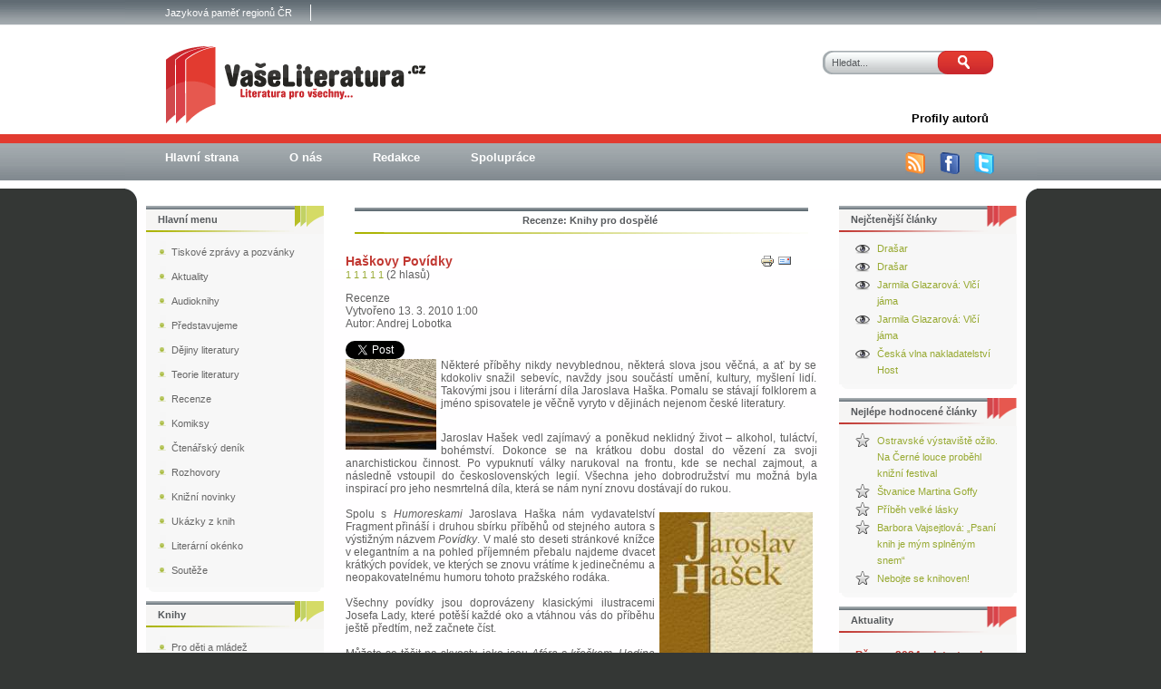

--- FILE ---
content_type: text/html; charset=utf-8
request_url: https://www.vaseliteratura.cz/pro-dospele/917-haskovy-povidky
body_size: 9835
content:

<!DOCTYPE html PUBLIC "-//W3C//DTD XHTML 1.0 Transitional//EN" "http://www.w3.org/TR/xhtml1/DTD/xhtml1-transitional.dtd">

<html xmlns="http://www.w3.org/1999/xhtml" xml:lang="cs-cz" lang="cs-cz" >

<head prefix="og: http://ogp.me/ns# fb: http://ogp.me/ns/fb# article: http://ogp.me/ns/article#">

<meta http-equiv="Content-Type" content="text/html; charset=utf-8" />

<meta name="viewport" content="width=device-width,initial-scale=1" />

<meta name="google-site-verification" content="GXD6Rw-VdX63pmhPvthDvKQwqKf97ykJRZqbXATzB1I" />

<meta name="author" content="Vaseliteratura.cz" />

<meta name="robots" content="index, follow" />

<meta name="googlebot" content="index,follow,snippet,archive" />

  <base href="https://www.vaseliteratura.cz/pro-dospele/917-haskovy-povidky" />
  <meta http-equiv="content-type" content="text/html; charset=utf-8" />
  <meta name="keywords" content="recenze knih, knizni recenze" />
  <meta name="author" content="Andrej Lobotka" />
  <meta name="description" content="Některé příběhy nikdy nevyblednou, některá slova jsou věčná, a ať by se kdokoliv snažil sebevíc, navždy jsou součástí umění, kultury, myšlení lidí. Takovými jsou i literární díla Jaroslava Haška. Pomalu se stávají folklorem a jméno spisovatele je věčně vyryto v dějinách nejenom české literatury.
" />
  <meta name="generator" content="Joomla! - Open Source Content Management" />
  <title>Haškovy Povídky</title>
  <meta property="og:type" content="article" />
  <meta property="og:title" content="Haškovy Povídky" />
  <meta property="og:url" content="https://www.vaseliteratura.cz/pro-dospele/917-haskovy-povidky" />
  <meta property="og:site_name" content="Vaše literatura" />
  <meta property="og:description" content="Některé příběhy nikdy nevyblednou, některá slova jsou věčná, a ať by se kdokoliv snažil sebevíc, navždy jsou součástí umění, kultury, myšlení lidí. Takovými jsou i literární díla Jaroslava Haška. Pomalu se stávají folklorem a jméno spisovatele je věčně vyryto v dějinách nejenom české literatury." />
  <meta property="article:author" content="Andrej Lobotka" />
  <meta property="og:image" content="https://www.vaseliteratura.cz/images/stories/2010/brezen/hasek2.jpg" />
  <link href="/templates/123wd-j15-3/favicon.ico" rel="shortcut icon" type="image/vnd.microsoft.icon" />
  <link rel="stylesheet" href="https://www.vaseliteratura.cz/plugins/content/itpshare/style.css" type="text/css" />
  <link rel="stylesheet" href="/plugins/content/rating/rating/rating.css" type="text/css" />
  <link rel="stylesheet" href="/plugins/content/extravote/assets/extravote.css" type="text/css" />
  <link rel="stylesheet" href="/modules/mod_rokajaxsearch/css/rokajaxsearch.css" type="text/css" />
  <link rel="stylesheet" href="/modules/mod_rokajaxsearch/themes/light/rokajaxsearch-theme.css" type="text/css" />
  <script src="/media/system/js/mootools-core.js" type="text/javascript"></script>
  <script src="/media/system/js/core.js" type="text/javascript"></script>
  <script src="/media/system/js/caption.js" type="text/javascript"></script>
  <script src="/plugins/content/extravote/assets/extravote.js" type="text/javascript"></script>
  <script src="/media/system/js/mootools-more.js" type="text/javascript"></script>
  <script src="/modules/mod_rokajaxsearch/js/rokajaxsearch.js" type="text/javascript"></script>
  <script type="text/javascript">
window.addEvent('load', function() {
				new JCaption('img.caption');
			});
				var ev_basefolder = '';
				var extravote_text=Array('Your browser does not support AJAX!','Nahrávam','Dekujeme za Váš hlas!','You need to login to rate this item.','You have already rated this item.','(%s hlasů)','(%s hlas)','Rating %s ');
			function keepAlive() {	var myAjax = new Request({method: "get", url: "index.php"}).send();} window.addEvent("domready", function(){ keepAlive.periodical(840000); });window.addEvent((window.webkit) ? 'load' : 'domready', function() {
				window.rokajaxsearch = new RokAjaxSearch({
					'results': 'Výsledky',
					'close': '',
					'websearch': 0,
					'blogsearch': 0,
					'imagesearch': 0,
					'videosearch': 0,
					'imagesize': 'MEDIUM',
					'safesearch': 'MODERATE',
					'search': 'Hledat...',
					'readmore': 'Více ...',
					'noresults': 'Žádny výsledek',
					'advsearch': 'Rozšířené vyhledávaní',
					'page': 'Stránka',
					'page_of': 'z',
					'searchlink': 'https://www.vaseliteratura.cz/index.php?option=com_search&amp;view=search&amp;tmpl=component',
					'advsearchlink': 'https://www.vaseliteratura.cz/index.php?option=com_search&amp;view=search',
					'uribase': 'https://www.vaseliteratura.cz/',
					'limit': '50',
					'perpage': '50',
					'ordering': 'newest',
					'phrase': 'exact',
					'hidedivs': '',
					'includelink': 1,
					'viewall': 'Všechny výsledky',
					'estimated': 'odhadovaný',
					'showestimated': 1,
					'showpagination': 1,
					'showcategory': 1,
					'showreadmore': 1,
					'showdescription': 1
				});
			});
  </script>
  <link rel="canonical" href="https://www.vaseliteratura.cz/pro-dospele/917-haskovy-povidky"/>


<!-- <script type="text/javascript" src="/templates/123wd-j15-3/js/cd.js"></script> -->

<link rel="stylesheet" href="/templates/system/css/system.css" type="text/css" />

<link rel="stylesheet" href="/templates/123wd-j15-3/css/template.css" type="text/css" />

<!--[if lte IE 7]><link rel="stylesheet" href="/templates/123wd-j15-3/css/ie7.css" type="text/css" /><![endif]-->

<!--[if lte IE 8]><link rel="stylesheet" href="/templates/123wd-j15-3/css/ie6.css" type="text/css" /><![endif]-->



<script>

  (function(i,s,o,g,r,a,m){i['GoogleAnalyticsObject']=r;i[r]=i[r]||function(){

  (i[r].q=i[r].q||[]).push(arguments)},i[r].l=1*new Date();a=s.createElement(o),

  m=s.getElementsByTagName(o)[0];a.async=1;a.src=g;m.parentNode.insertBefore(a,m)

  })(window,document,'script','https://www.google-analytics.com/analytics.js','ga');



  ga('create', 'UA-9306621-3', 'auto');

  ga('set', 'anonymizeIp', true);

  ga('send', 'pageview');



</script>

<!-- Global Site Tag (gtag.js) - Google Analytics -->

<script async src="https://www.googletagmanager.com/gtag/js?id=GA_TRACKING_ID"></script>

<script>

  window.dataLayer = window.dataLayer || [];

  function gtag(){dataLayer.push(arguments);}

  gtag('js', new Date());



  gtag('config', 'UA-9306621-3');

</script>

</head>



<body class="body_bg">	

	<div id="wrapper">                         			

    	<div id="header">                           					

        	<div id="top">                                       

            	<div id="top_menu1">						

                	
<ul class="menu">
<li class="item-171"><a href="https://www.jamap.cz/" target="_blank" >Jazyková paměť regionů ČR</a></li></ul>
					                  

                    <div class="clr"></div>					

             	</div>

				

				<div id="logo">

					<a href="/index.php">

						<img src="/templates/123wd-j15-3/images/logo.png" alt="Va�e Literatura - literatura pro v�echny"></img>

					</a>

				</div>

	

				<div id="search">						

      				<form name="rokajaxsearch" id="search" class="light" action="https://www.vaseliteratura.cz/" method="get">
<div class="search ">
	<div class="roksearch-wrapper">
		<input id="roksearch_search_str" name="searchword" type="text" class="inputbox" value="Hledat..." />
	</div>
	<input type="hidden" name="searchphrase" value="exact"/>
	<input type="hidden" name="limit" value="20" />
	<input type="hidden" name="ordering" value="newest" />
	<input type="hidden" name="view" value="search" />
	<input type="hidden" name="option" value="com_search" />
	<input class="button" type="submit" onclick="this.form.searchword.focus();" value=" ">

	
	<div id="roksearch_results"></div>
</div>
<div id="rokajaxsearch_tmp" style="visibility:hidden;display:none;"></div>
</form>					

      				<div class="clr"></div>						

				</div>						

			</div>				

			<div class="clr"></div>				



			<div id="top_menu">					

				
<ul class="menu">
<li class="item-141"><a href="/profily-autoru" ><span>Profily autorů</span></a></li></ul>
					

				<div class="clr"></div>					

			</div>				



			<div id="top_menu2">					

				
<ul class="menu">
<li class="item-154"><a href="/" ><span>Hlavní strana</span></a></li><li class="item-151"><a href="/o-nas-151" ><span>O nás</span></a></li><li class="item-147"><a href="/redakce-147" ><span>Redakce</span></a></li><li class="item-146"><a href="/spoluprace-146" ><span>Spolupráce</span></a></li></ul>


				<ul class="ikony">

					<li><a href="/pro-dospele?format=feed&amp;type=rss" title="RSS"><img src="/templates/123wd-j15-3/images/rss.png" alt="RSS" /></a></li>	

					<li><a href="http://www.facebook.com/pages/Vaseliteraturacz/109026189363" target="_blank" title="Facebook"><img src="/templates/123wd-j15-3/images/facebook.png" alt="Facebook" /></a></li>

					<li><a href="http://twitter.com/Vaseliteratura" target="_blank" title="Twitter"><img src="/templates/123wd-j15-3/images/twitter.png" alt="Twitter" /></a></li>

				</ul>				

				<div class="clr"></div>					

			</div>			

			<div class="clr"></div>				

		</div>			



		<div id="content"> 

			<div id="obal">     					

										

				<div id="main">				

                                                                             

                    <div align="center" >

						

                    </div>						

                    

					

					

                    <div align="center" >

						

                    </div>	

						

                    <div class="nopad">							

                    	
<div id="system-message-container">
</div>							

							

                        	
<div class="item-page">



	<div class="nadpis4">
       
            
                Recenze: Knihy pro dospělé
            
       
	</div><br>






  

	<h1 class="blog_nadpis">

	

		<a href="/pro-dospele/917-haskovy-povidky">

		Haškovy Povídky</a>

	

	</h1>

  








	<ul class="actions2">
	
		
			<li class="print-icon">
			<a href="/pro-dospele/917-haskovy-povidky?tmpl=component&amp;print=1&amp;layout=default&amp;page=" title="Vytisknout" onclick="window.open(this.href,'win2','status=no,toolbar=no,scrollbars=yes,titlebar=no,menubar=no,resizable=yes,width=640,height=480,directories=no,location=no'); return false;" rel="nofollow"><img src="/media/system/images/printButton.png" alt="Vytisknout"  /></a>
			</li>
		

		
			<li class="email-icon">
			<a href="/component/mailto/?tmpl=component&amp;template=123wd-j15-3&amp;link=0947dc404a0294552b7f4a5da4ab9fa930be3663" title="E-mail" onclick="window.open(this.href,'win2','width=400,height=350,menubar=yes,resizable=yes'); return false;"><img src="/media/system/images/emailButton.png" alt="E-mail"  /></a>
			</li>
		

		

	

	</ul>




<!-- oprava bugu, hodnotenie Extravote sa zobrazi len ked kategoria nie je Uncategorised -->
<div class="extravote">
  <span class="extravote-stars">
    <span id="rating_917_0" class="current-rating" style="width:30%;"></span>
      <span class="extravote-star"><a href="javascript:void(null)" onclick="javascript:JVXVote(917,1,3,2,'0',1,0,1);" title="1 z 5" class="ev-10-stars">1</a></span>
      <span class="extravote-star"><a href="javascript:void(null)" onclick="javascript:JVXVote(917,2,3,2,'0',1,0,1);" title="2 z 5" class="ev-20-stars">1</a></span>
      <span class="extravote-star"><a href="javascript:void(null)" onclick="javascript:JVXVote(917,3,3,2,'0',1,0,1);" title="3 z 5" class="ev-30-stars">1</a></span>
      <span class="extravote-star"><a href="javascript:void(null)" onclick="javascript:JVXVote(917,4,3,2,'0',1,0,1);" title="4 z 5" class="ev-40-stars">1</a></span>
      <span class="extravote-star"><a href="javascript:void(null)" onclick="javascript:JVXVote(917,5,3,2,'0',1,0,1);" title="5 z 5" class="ev-50-stars">1</a></span>
  </span>
  <span class="extravote-info" id="extravote_917_0">(2 hlasů)</span>
</div>





	<dl class="article-info">



  
	<dd class="parent-category-name">
	
	
		Recenze
	
	</dd>
  



	<dd class="create">
	Vytvořeno 13. 3. 2010 1:00
	</dd>




	<dd class="createdby">
	
	
		Autor: Andrej Lobotka
	
	</dd>



	</dl>








        <div style="clear:both;"></div>
        <div class="itp-share">
             	<div class="itp-share-tw">
                	<a href="https://twitter.com/share" class="twitter-share-button" data-url="https://www.vaseliteratura.cz/pro-dospele/917-haskovy-povidky" data-text="Ha&scaron;kovy Pov&iacute;dky" data-via="" data-lang="cs" data-size="small" data-related="" data-hashtags="" data-count="horizontal">Tweet</a><script>!function(d,s,id){var js,fjs=d.getElementsByTagName(s)[0];if(!d.getElementById(id)){js=d.createElement(s);js.id=id;js.src="//platform.twitter.com/widgets.js";fjs.parentNode.insertBefore(js,fjs);}}(document,"script","twitter-wjs");</script></div>
            <div class="itp-share-lin"><script src="//platform.linkedin.com/in.js"></script><script type="IN/Share" data-url="https://www.vaseliteratura.cz/pro-dospele/917-haskovy-povidky" data-counter="right"></script>
            </div>
            <div class="itp-share-fbl"><div id="fb-root"></div> 
<script>(function(d, s, id) {
  var js, fjs = d.getElementsByTagName(s)[0];
  if (d.getElementById(id)) return;
  js = d.createElement(s); js.id = id;
  js.src = "//connect.facebook.net/en_GB/all.js#xfbml=1";
  fjs.parentNode.insertBefore(js, fjs);
}(document, 'script', 'facebook-jssdk'));</script>
            <div 
            class="fb-like" 
            data-href="https://www.vaseliteratura.cz/pro-dospele/917-haskovy-povidky" 
            data-send="1" 
            data-layout="button_count" 
            data-width="70" 
            data-show-faces="false" 
            data-colorscheme="light" 
            data-action="like" data-font="segoe ui" ></div></div><div class="itp-share-gone"><div class="g-plusone" data-size="medium"  data-href="https://www.vaseliteratura.cz/pro-dospele/917-haskovy-povidky"></div><script> window.___gcfg = {lang: "cs"};
              (function() {
                var po = document.createElement("script"); po.type = "text/javascript"; po.async = true;
                po.src = "https://apis.google.com/js/plusone.js";
                var s = document.getElementsByTagName("script")[0]; s.parentNode.insertBefore(po, s);
              })();
            </script></div>
        </div>
        <div style="clear:both;"></div>
        



<div class="img-fulltext-left">
<img
	
	src="/images/stories/2010/brezen/hasek2.jpg" alt="kniha"/>
</div>


<p style="text-align: justify;">Některé příběhy nikdy nevyblednou, některá slova jsou věčná, a ať by se kdokoliv snažil sebevíc, navždy jsou součástí umění, kultury, myšlení lidí. Takovými jsou i literární díla Jaroslava Haška. Pomalu se stávají folklorem a jméno spisovatele je věčně vyryto v dějinách nejenom české literatury.</p>
 
<p> </p>
<div style="text-align: justify;">Jaroslav Hašek vedl zajímavý a poněkud neklidný život – alkohol, tuláctví, bohémství. Dokonce se na krátkou dobu dostal do vězení za svoji anarchistickou činnost. Po vypuknutí války narukoval na frontu, kde se nechal zajmout, a následně vstoupil do československých legií. Všechna jeho dobrodružství mu možná byla inspirací pro jeho nesmrtelná díla, která se nám nyní znovu dostávají do rukou.<br /><br /><img src="/images/stories/2010/brezen/hasek1.jpg" border="0" alt="obal knihy" hspace="5" vspace="5" align="right" />Spolu s <em>Humoreskami </em>Jaroslava Haška nám vydavatelství Fragment přináší i druhou sbírku příběhů od stejného autora s výstižným názvem <em>Povídky</em>. V malé sto deseti stránkové knížce v elegantním a na pohled příjemném přebalu najdeme dvacet krátkých povídek, ve kterých se znovu vrátíme k jedinečnému a neopakovatelnému humoru tohoto pražského rodáka.<br /><br />Všechny povídky jsou doprovázeny klasickými ilustracemi Josefa Lady, které potěší každé oko a vtáhnou vás do příběhu ještě předtím, než začnete číst.<br /><br />Můžete se těšit na skvosty, jako jsou <em>Aféra s křečkem</em>, <em>Hodina pravopisu</em>, <em>Na výstavě psů</em>, <em>O domýšlivém kocourku Bobešovi</em>, <em>Objevení severní točny</em>, <em>Osudy pana Hurta</em>, <em>Dědictví po Františku Šafránkovi</em>, <em>Malý kouzelník</em>, <em>Běh života</em>, <em>Román novofoundláka Oglu</em> či <em>Vojenský pes pana hejtmana</em>.<br /><br />Přečteme si zajímavý a zamyšlení hodný příběh o tom, jak se Baluška naučil lhát, seznámíme se s představou, jakou má o pomstě dědeček Karel Marek, a dozvíme se, proč je pan Vačkář, majitel obchodu se střižním zbožím, přesvědčen o tom, že pravda a spravedlnost nakonec vždy musí zvítězit.</div>
<div style="text-align: justify;">Se spisovatelem se vrátíme i do školních lavic a na chvíli se přeneseme do neobyčejně obyčejné třídy, kde se konají spiritistické seance, pak se podíváme, jak dopadl školní výlet třídy sekundy s profesorem Hamouzem, a také se staneme svědky trochu nepovedené terciánské vzpoury.<br /><br />Autor ve svých příbězích pomocí ironie a satiry popisuje řád světa. Chce, abychom si sami uvědomili, že hodně z nás, pokud ne každý, se také dostává do podobných situací jako hrdinové či padouši jeho knížky. Pomocí přehánění a zveličování se nám snaží ukázat, že pokud bychom se při řešení problémů dokázali smát stejně jako autor, možná by byl svět o trochu lepším místem.<br /><br />Mezi dvacítkou povídek najdeme hodně takových, v nichž Hašek popisuje a ironizuje lidské slabosti prostřednictvím zvířecího světa. Seznámíme se s křečkem, psi, kočkou… Jejich vlastnosti a způsob jednání v sobě reflektuje nedostatky, kterými trpí většina obyvatel naší malé planety. Samolibost, přetvářka, pomlouvání…<br /><br />Často se vrací i do dětských let a snaží se dívat na věci kolem sebe dětskýma očima. Očima, které vidí věci možná trochu naivně, ale na druhou stranu častokrát víc pravdivě než mnozí dospělí. Přes názory dětí se tak dozvíme, co je v životě skutečně důležité, a zavzpomínáme si na pomalé a často i bolestivé dospívání.<br /><br />Jako jediné negativum spojené z knihou bych viděl povídku <em>Vařím si vejce na měkko</em> a humoresku <em>Jak jsem si přišíval knoflík ke kalhotám</em> (uveřejněné v <em>Humoreskách</em>), které jsou kopií jedna druhé. Těžko říct, která vznikla dřív a která se jen opičila a přiživila na již vzniklé povídce. A tak čitatel, který dostane do rukou obě knihy, si užije jenom jeden z těchto příběhů, protože ve druhém se přesně opakuje styl psaní, použité vtipy i výstavba děje.<br /><br />Avšak takovému velikánu, jako byl Hašek, to můžeme odpustit a s vervou se pustit do čtení jeho díla.<br /><br /><br /><a href="http://www.fragment.cz/prehled/knihy-pro-dospele/romany-povidky-novely/klasicka-literatura/dila-ceskych-klasiku/jaroslav-hasek-povidky-s32451683" target="_blank"><strong>Povídky Jaroslava Haška</strong></a> vydalo nakladatelství <a href="http://www.fragment.cz/" target="_blank"><strong>Fragment</strong></a><br /><br /></div>



	




</div>
							

					

                   	</div>                                        

                    

					<div align="center" >

                  		

               		</div>												

              	</div>

               

				
              	<div id="rightcolumn">						

   							<div class="module">
			<div>
				<div>
					<div>
													<h3>Nejčtenější články</h3>
											<ul class="mostread">
  	<li>
		<a href="/ctenarsky-denik/5884-drasar">
			Drašar</a>
	</li>
	<li>
		<a href="/ctenarsky-denik/5884-drasar">
			Drašar</a>
	</li>
	<li>
		<a href="/ctenarsky-denik/6857-vlci-jama">
			Jarmila Glazarová: Vlčí jáma</a>
	</li>
	<li>
		<a href="/ctenarsky-denik/6857-vlci-jama">
			Jarmila Glazarová: Vlčí jáma</a>
	</li>
	<li>
		<a href="/aktuality1/8086-ceska-vlna-2023">
			Česká vlna nakladatelství Host</a>
	</li>
</ul>
					</div>
				</div>
			</div>
		</div>
			<div class="module">
			<div>
				<div>
					<div>
													<h3>Nejlépe hodnocené články</h3>
											<ul id="topratedcontentmodule"><li><a title="Average rating: 5.00" href="/aktuality1/7872-ostravske-vystaviste-ozilo-na-cerne-louce-probehl-knizni-festival">Ostravské výstaviště ožilo. Na Černé louce proběhl knižní festival</a></li><li><a title="Average rating: 5.00" href="/pro-dospele/6698-stvanice">Štvanice Martina Goffy</a></li><li><a title="Average rating: 5.00" href="/pro-dospele/6537-lara-skutecny-pribeh-lasky-ktery-inspiroval-roman-doktor-zivago">Příběh velké lásky</a></li><li><a title="Average rating: 5.00" href="/rozhovory/7651-barbora-vajsejtlova">Barbora Vajsejtlová: „Psaní knih je mým splněným snem“</a></li><li><a title="Average rating: 5.00" href="/pro-dospele/4755-podivna-knihovna">Nebojte se knihoven!</a></li></ul>					</div>
				</div>
			</div>
		</div>
			<div class="module">
			<div>
				<div>
					<div>
													<h3>Aktuality</h3>
											<ul class="newsflash-vert">
	<li class="newsflash-item">
	
	<h4 class="newsflash-title">
			Březen 2024 odstartoval svůj běh Knižním festivalem v Ostravě 		</h4>




<p style="text-align: justify;"><span style="font-size: 12.16px;">V prvních dvou březnových dnech proběhl v Ostravě 5. ročník Knižního festivalu. Jako vždy nadšení čtenáři nakupovali knížky, navštěvovali  nejrůznější besedy, trpělivě stáli v dlouhých frontách na podpis svého oblíbeného spisovatele nebo jiné známé osobnosti. Mohli se také účastnit  dvou živých rozhlasových vysílání.</span></p>

<a class="readmore" href="/aktuality1/8103-knizni-festival-ostrava-2024">Číst dál...</a>		<span class="article-separator">&#160;</span>
		</li>
	<li class="newsflash-item">
	
	<h4 class="newsflash-title">
			Česká vlna nakladatelství Host		</h4>




<p style="text-align: justify;">Není sporu o tom, že se nakladatelství Host v průběhu let podařilo pod svou značku shromáždit celou řadu vynikajících českých autorů. Svědčí o tom zájem čtenářů i odezvy v médiích. Host věnuje pozornost propagaci pravidelnou účastí na knižních veletrzích, ale také pořádá samostatné akce. Ta, která je nazvána Česká vlna, představuje čtenářům autory a jejich knihy.</p>

<a class="readmore" href="/aktuality1/8086-ceska-vlna-2023">Číst dál...</a>		<span class="article-separator">&#160;</span>
		</li>
</ul>
					</div>
				</div>
			</div>
		</div>
														

         		</div>									

           												

            	<div class="clr"></div>

        	</div>	



  								

			<div id="leftcolumn">							

      					<div class="module_menu">
			<div>
				<div>
					<div>
													<h3>Hlavní menu</h3>
											
<ul class="menu">
<li class="item-436"><a href="/tiskove-zpravy1" ><span>Tiskové zprávy a pozvánky</span></a></li><li class="item-405"><a href="/aktuality1" ><span>Aktuality</span></a></li><li class="item-430"><a href="/audio-knihy" ><span>Audioknihy</span></a></li><li class="item-433"><a href="/predstavujeme" ><span>Představujeme</span></a></li><li class="item-247"><a href="/dejiny-literatury" ><span>Dějiny literatury</span></a></li><li class="item-61"><a href="/teorie-literatury" ><span>Teorie literatury</span></a></li><li class="item-65"><a href="/recenze" ><span>Recenze</span></a></li><li class="item-167"><a href="/komiksy" ><span>Komiksy</span></a></li><li class="item-133"><a href="/ctenarsky-denik" ><span>Čtenářský deník</span></a></li><li class="item-57"><a href="/rozhovory" ><span>Rozhovory</span></a></li><li class="item-68"><a href="/knizni-novinky" ><span>Knižní novinky</span></a></li><li class="item-69"><a href="/ukazky-z-knih" ><span>Ukázky z knih</span></a></li><li class="item-70"><a href="/literarni-okenko" ><span>Literární okénko</span></a></li><li class="item-71 parent"><a href="/souteze" ><span>Soutěže</span></a></li></ul>
					</div>
				</div>
			</div>
		</div>
			<div class="module">
			<div>
				<div>
					<div>
													<h3>Knihy</h3>
											
<ul class="menu">
<li class="item-113"><a href="/pro-deti-a-mladez" ><span>Pro děti a mládež</span></a></li><li class="item-112 current active"><a href="/pro-dospele" ><span>Pro dospělé</span></a></li><li class="item-77"><a href="/odborna-literatura" ><span>Odborná literatura</span></a></li></ul>
					</div>
				</div>
			</div>
		</div>
			<div class="module">
			<div>
				<div>
					<div>
													<h3>Z čtenářského deníku</h3>
											<ul class="newsflash-vert">
	<li class="newsflash-item">
	
	<h4 class="newsflash-title">
			Jarmila Glazarová: Vlčí jáma		</h4>




<p style="text-align: justify;">Jana, která osiřela po první světové válce, se dostává k adoptivním rodičům, kteří žijí ve Slezsku a jsou bezdětní. Jana se stává ošetřovatelkou své adoptivní matky, stará se o domácnost a snaží se své nové rodině být užitečná. Postupem času ale odhaluje tajemství tohoto nesourodého páru. Na první pohled totiž vypadají Klára a Robert šťastně, na ten druhý je ale vidět, že tento pár rozhodně šťastný není.</p>

<a class="readmore" href="/ctenarsky-denik/6857-vlci-jama">Číst dál...</a>		<span class="article-separator">&#160;</span>
		</li>
	<li class="newsflash-item">
	
	<h4 class="newsflash-title">
			Drašar		</h4>




<p style="text-align: justify;">Nacházíme se v době, kdy je český jazyk považován za mluvu vesničanů. Čeština je vytlačena z nejvyšších společenských funkcí, kultury i státní správy. Na školách se vyučuje německý jazyk, jazyk vzdělanců. Dochází k velké germanizaci (poněmčování) společnosti… A do této doby se narodí Josef Václav Michl. Dlouho očekávaný syn, kterému jsou předurčeny velké skutky a který se má stát chloubou rodiny.</p>

<a class="readmore" href="/ctenarsky-denik/5884-drasar">Číst dál...</a>		<span class="article-separator">&#160;</span>
		</li>
</ul>
					</div>
				</div>
			</div>
		</div>
			<div class="module">
			<div>
				<div>
					<div>
													<h3>Přihlášení</h3>
											<form action="/pro-dospele" method="post" id="login-form" >
		<fieldset class="userdata">
	<p id="form-login-username">
		<label for="modlgn-username">Uživatelské jméno</label>
		<input id="modlgn-username" type="text" name="username" class="inputbox"  size="18" />
	</p>
	<p id="form-login-password">
		<label for="modlgn-passwd">Heslo</label>
		<input id="modlgn-passwd" type="password" name="password" class="inputbox" size="18"  />
	</p>
		<p id="form-login-remember">
		<label for="modlgn-remember">Pamatuj si mě</label>
		<input id="modlgn-remember" type="checkbox" name="remember" class="inputbox" value="yes"/>
	</p>
		<input type="submit" name="Submit" class="button" value="Přihlásit se" />
	<input type="hidden" name="option" value="com_users" />
	<input type="hidden" name="task" value="user.login" />
	<input type="hidden" name="return" value="aW5kZXgucGhwP29wdGlvbj1jb21fY29udGVudCZ2aWV3PWFydGljbGUmY2F0aWQ9NDAmaWQ9OTE3Jkl0ZW1pZD0xMTI=" />
	<input type="hidden" name="09d7c76d7e1fa4c84fa980eaec737e29" value="1" />	</fieldset>
	<ul>
		<li>
			<a href="/component/users/?view=reset">
			Zapomenuté heslo?</a>
		</li>
		<li>
			<a href="/component/users/?view=remind">
			Zapomenuté jméno?</a>
		</li>
			</ul>
	</form>
					</div>
				</div>
			</div>
		</div>
												

    		</div>				

			 

			<div class="clr"></div>

		</div>

		

      	<div class="content_b">                        

   

            	
  					

   

			<div id="footer">				

                                <ul class="ikony">

					<li><a href="http://www.facebook.com/pages/Vaseliteraturacz/109026189363" target="_blank" title="Facebook"><img src="/templates/123wd-j15-3/images/facebook2.png" alt="" /><span>facebook</span></a></li>

					<li><a href="http://twitter.com/Vaseliteratura" target="_blank" title="Twitter"><img src="/templates/123wd-j15-3/images/twitter2.png" alt="" /><span>twitter</span></a></li>

			                <li><a href="/pro-dospele?format=feed&amp;type=rss" title="RSS"><img src="/templates/123wd-j15-3/images/rss2.png" alt="" /><span>RSS</span></a></li>	

					<li><div class="empty_rect">&nbsp;</div></li>

				</ul>					

				<div class="footer-left">						

							<div class="module">
			<div>
				<div>
					<div>
											
<ul class="menu">
<li class="item-428"><a href="/mapa-stranek" ><span>Mapa stránek</span></a></li><li class="item-442"><a href="/soukromi" ><span>Soukromí</span></a></li><li class="item-443"><a href="/cookies" ><span>Cookies</span></a></li></ul>
					</div>
				</div>
			</div>
		</div>
	

				</div>

				<div class="footer-right">

					<p>© 2009-16 <a href="http://www.vaseliteratura.cz" title="Vaseliteratura.cz"><strong>Vaseliteratura.cz</strong></a></p>

				</div>

    		</div>

		</div>	

	</div>

	<div id="sidebar">						

      									

      				<div class="clr"></div>						

	</div>							

	
        <script async type="text/javascript" src="https://serve.affiliate.heureka.cz/js/trixam.min.js"></script>
</body>

</html>	

--- FILE ---
content_type: text/html; charset=utf-8
request_url: https://accounts.google.com/o/oauth2/postmessageRelay?parent=https%3A%2F%2Fwww.vaseliteratura.cz&jsh=m%3B%2F_%2Fscs%2Fabc-static%2F_%2Fjs%2Fk%3Dgapi.lb.en.2kN9-TZiXrM.O%2Fd%3D1%2Frs%3DAHpOoo_B4hu0FeWRuWHfxnZ3V0WubwN7Qw%2Fm%3D__features__
body_size: 160
content:
<!DOCTYPE html><html><head><title></title><meta http-equiv="content-type" content="text/html; charset=utf-8"><meta http-equiv="X-UA-Compatible" content="IE=edge"><meta name="viewport" content="width=device-width, initial-scale=1, minimum-scale=1, maximum-scale=1, user-scalable=0"><script src='https://ssl.gstatic.com/accounts/o/2580342461-postmessagerelay.js' nonce="wU-r-b4_QuIFOA9duFpuzg"></script></head><body><script type="text/javascript" src="https://apis.google.com/js/rpc:shindig_random.js?onload=init" nonce="wU-r-b4_QuIFOA9duFpuzg"></script></body></html>